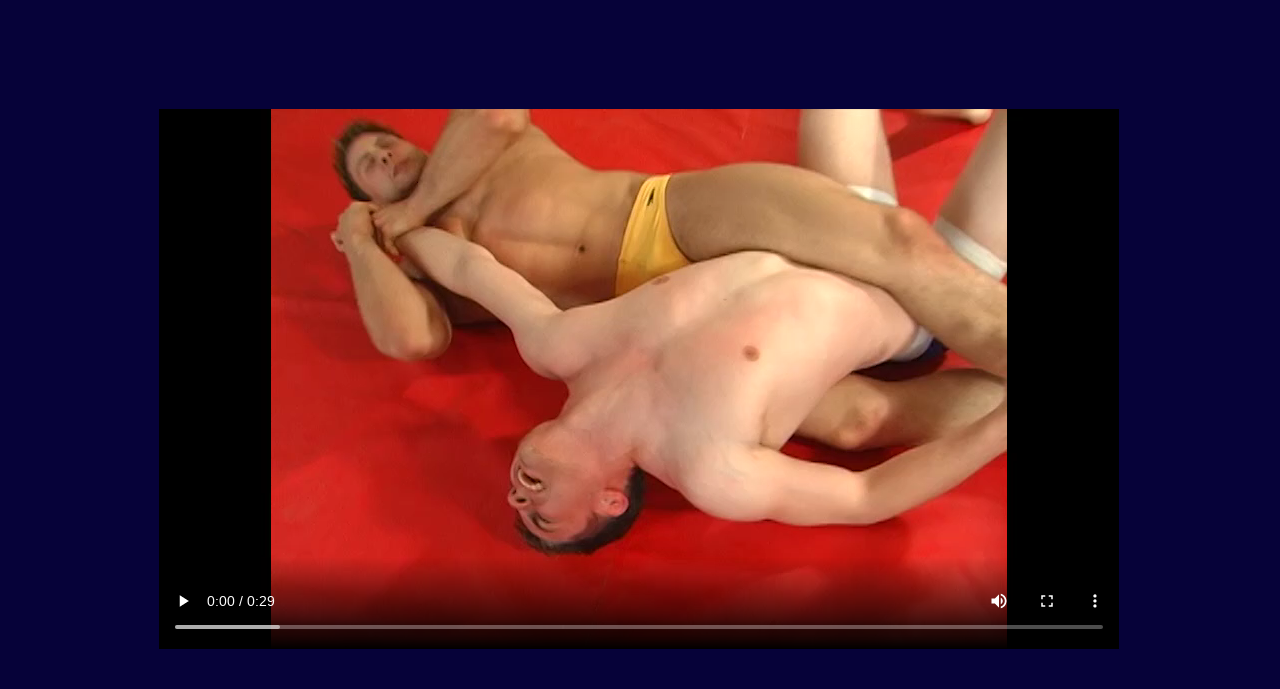

--- FILE ---
content_type: text/html
request_url: https://nrwrestling.com/trailers/V0062T.html
body_size: 1923
content:
<!doctype html>
<html><!-- InstanceBegin template="/Templates/Trailer-Pages.dwt" codeOutsideHTMLIsLocked="false" -->
<head>
<meta charset="UTF-8">
<!-- InstanceBeginEditable name="doctitle" -->
<title>Someone's Getting Hurt!</title>
<!-- InstanceEndEditable -->
<!-- InstanceBeginEditable name="head" -->
<!-- InstanceEndEditable -->
<style type="text/css">
body,td,th {
	color: #F3FF00;
}
body {
	background-color: #060239;
	text-align: center;
}
</style>
</head>

<body>
<table width="960" border="0" align="center">
  <tbody>
    <tr>
      <td colspan="5"><script async src="//pagead2.googlesyndication.com/pagead/js/adsbygoogle.js"></script>
            <!-- SPECIAL OFFER BANNER -->
            <ins class="adsbygoogle"
     style="display:inline-block;width:728px;height:90px"
     data-ad-client="ca-pub-8745715865265704"
     data-ad-slot="6425246094"></ins>
            <script>
(adsbygoogle = window.adsbygoogle || []).push({});
          </script></td>
    </tr>
    <tr>
      <td align="center"><!-- InstanceBeginEditable name="Video" -->
        <video width="960" height="540" controls autoplay >
          <source src="../vault-trailers/V0062T.mp4" type="video/mp4">
        </video>
      <!-- InstanceEndEditable --></td>
    </tr>
    <tr>
      <td colspan="5"><script async src="//pagead2.googlesyndication.com/pagead/js/adsbygoogle.js"></script>
            <!-- SPECIAL OFFER BANNER -->
            <ins class="adsbygoogle"
     style="display:inline-block;width:728px;height:90px"
     data-ad-client="ca-pub-8745715865265704"
     data-ad-slot="6425246094"></ins>
            <script>
(adsbygoogle = window.adsbygoogle || []).push({});
          </script></td>
    </tr>
    <tr>
          <tr>

      <td align="center"><img src="../images/web-buttons/back.png" width="60" height="60"  onClick="history.go(-1)" /></td>

    </tr>
    </tr>
  </tbody>
</table>
</body>
<!-- InstanceEnd --></html>


--- FILE ---
content_type: text/html; charset=utf-8
request_url: https://www.google.com/recaptcha/api2/aframe
body_size: 268
content:
<!DOCTYPE HTML><html><head><meta http-equiv="content-type" content="text/html; charset=UTF-8"></head><body><script nonce="1aJsZ9FsoCDQ5-xWMN2klQ">/** Anti-fraud and anti-abuse applications only. See google.com/recaptcha */ try{var clients={'sodar':'https://pagead2.googlesyndication.com/pagead/sodar?'};window.addEventListener("message",function(a){try{if(a.source===window.parent){var b=JSON.parse(a.data);var c=clients[b['id']];if(c){var d=document.createElement('img');d.src=c+b['params']+'&rc='+(localStorage.getItem("rc::a")?sessionStorage.getItem("rc::b"):"");window.document.body.appendChild(d);sessionStorage.setItem("rc::e",parseInt(sessionStorage.getItem("rc::e")||0)+1);localStorage.setItem("rc::h",'1769122490623');}}}catch(b){}});window.parent.postMessage("_grecaptcha_ready", "*");}catch(b){}</script></body></html>